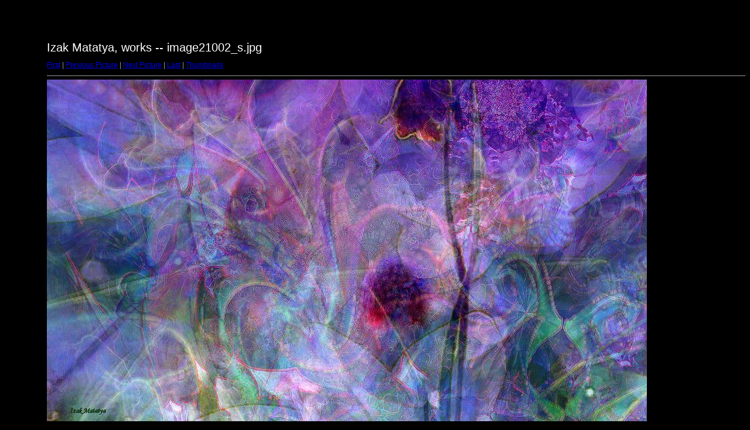

--- FILE ---
content_type: text/html; charset=UTF-8
request_url: http://www.izakmatatya.com/works/target2850.html
body_size: 840
content:
<html>
<head>
<meta http-equiv="Content-Type" content="text/html; charset=UTF-8">
<title>image21002_s.jpg</title>
<link rel="stylesheet" href="style.css" type="text/css">
</head>
<body bgcolor="#FFFFFF" text="#000000">
<span class="textbg">Izak Matatya, works -- image21002_s.jpg </span><br> <span class="textsm"></span>
<p><span class="textreg">
<a href="target0.html">First</a> |
<a href="target2849.html">Previous Picture</a> |
<a href="target2851.html">Next Picture</a> |
<a href="target11306.html">Last</a> | <a href="index.html">Thumbnails</a><br>
</span><hr size="1">



<a href="index.html"><img src="images/image21002_s.jpg" width="1024" height="588" title="image21002_s.jpg (large)" border="0"></a><p>

<map name="Map">
  <area shape="rect" coords="95,1,129,44" href="frameset.htm">
</map>
</body>
</html>
